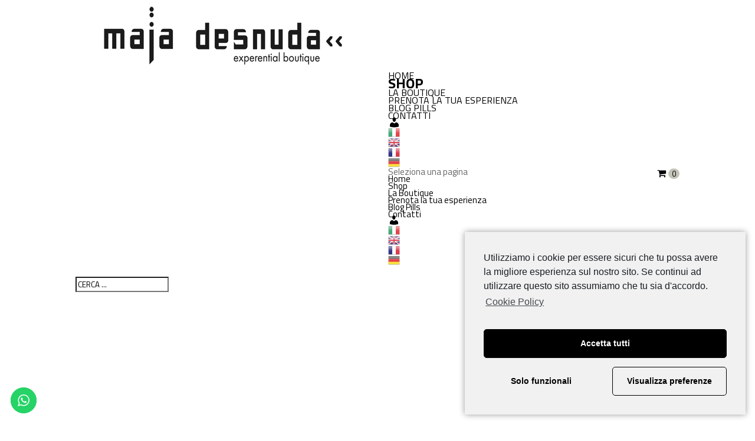

--- FILE ---
content_type: text/css
request_url: https://www.majadesnuda.it/wp-content/cache/wpfc-minified/79qj6wz3/4kzwc.css
body_size: -24
content:
a.gflag {font-size:24px;padding:1px 0;background-repeat:no-repeat;background-image:url(//www.majadesnuda.it/wp-content/plugins/gtranslate/24.png);}
a.gflag img {border:0;height:24px;display:inline;}
a.gflag:hover {background-image:url(//www.majadesnuda.it/wp-content/plugins/gtranslate/24a.png);}
img.gstats {display:none;}
a.alt_flag {background-image:url(//www.majadesnuda.it/wp-content/plugins/gtranslate/alt_flags.png);}
a.alt_flag:hover {background-image:url(//www.majadesnuda.it/wp-content/plugins/gtranslate/alt_flagsa.png);}
a.us_flag {background-position:-0px -100px;}
a.br_flag {background-position:-100px -100px;}
a.mx_flag {background-position:-200px -100px;}
a.glink {text-decoration:none;}
a.glink span {margin-right:5px;font-size:15px;vertical-align:middle;}
a.glink img {vertical-align:middle;display:inline;border:0;padding:0;margin:0;opacity:0.8;}
a.glink:hover img {opacity:1;}

--- FILE ---
content_type: text/css
request_url: https://www.majadesnuda.it/wp-content/cache/wpfc-minified/g26bqp5/4kzwc.css
body_size: 1825
content:
.yith-wcpb-bundled-items-heading {
font-size   : 1.1em;
margin      : 15px 0 10px;
font-weight : 500;
}
.yith-wcpb-product-bundled-items {
width              : 100%;
border             : 1px solid #d8d8d8;
border-radius      : 5px;
border-collapse    : separate;
-webkit-box-shadow : 1px 2px 6px 0px rgba(0, 0, 0, 0.1);
box-shadow         : 1px 2px 6px 0px rgba(0, 0, 0, 0.1);
margin-bottom      : 40px;
overflow           : hidden;
table-layout       : auto;
}
.yith-wcpb-product-bundled-items label {
display : inline-block;
}
.yith-wcpb-product-bundled-items .yith-wcpb-product-bundled-item {
border-bottom : 1px solid #d8d8d8;
display       : flex;
padding       : 20px;
}
.yith-wcpb-product-bundled-items .yith-wcpb-product-bundled-item:last-child {
border-bottom : none;
}
.yith-wcpb-product-bundled-items .yith-wcpb-product-bundled-item-image {
width          : 80px;
padding        : 0 !important;
vertical-align : top;
}
.yith-wcpb-product-bundled-items .yith-wcpb-product-bundled-item-data {
padding-left    : 20px;
position        : relative;
flex            : 1;
display         : flex;
flex-direction  : column;
justify-content : center;
}
.yith-wcpb-product-bundled-item-data__variations_form {
max-width : 400px;
}
.woocommerce div.product form.cart .yith-wcpb-product-bundled-item-data__variations_form .variations select.yith-wcpb-select-for-variables {
margin-right : 0;
width        : 100%;
}
.yith-wcpb-product-bundled-item-data__optional {
margin : 15px 0;
}
.yith-wcpb-product-bundled-item-data__optional label {
font-weight : 500;
font-size   : 0.9em;
cursor      : pointer;
}
.yith-wcpb-product-bundled-item-image .images {
margin  : 0 !important;
padding : 0 !important;
width   : 100% !important;
float   : none !important;
}
.yith-wcpb-product-bundled-item-image img {
width : 80px;
}
.yith-wcpb-product-bundled-item-data h3,
.single-product .yith-wcpb-product-bundled-item-data h3 {
font-size : 1em;
margin    : 5px 0;
}
h3.yith-wcpb-product-bundled-item-data__title,
.single-product h3.yith-wcpb-product-bundled-item-data__title {
margin-top : 0;
}
h3.yith-wcpb-product-bundled-item-data__title a,
.single-product h3.yith-wcpb-product-bundled-item-data__title a {
text-decoration : none;
}
.yith-wcpb-product-bundled-item-data p {
margin-bottom : 5px;
}
.yith-wcpb-product-bundled-item-data .woocommerce-variation-price,
.yith-wcpb-product-bundled-item-data .price {
display : none;
}
.yith-wcpb-product-bundled-item-data__price .price {
display : block;
}
.yith-wcpb-product-bundled-item-data__price .price del,
.yith-wcpb-product-bundled-item-data__price .price del span.amount {
font-size : 12px !important;
opacity   : 1 !important;
}
.yith-wcpb-product-bundled-item-data__price .price ins {
font-weight : bold;
color       : #485b6d;
line-height : 1.7;
}
.yith-wcpb-product-bundled-items p.stock {
display    : block;
margin     : 0 !important;
text-align : right;
padding    : 0 2px 10px 0;
background : transparent;
font-size  : 0.92em;
}
.yith-wcpb-product-bundled-items p.stock.out-of-stock {
color : #5d5d5d;
}
.yith-wcpb-product-bundled-items p.stock.in-stock {
color : #5d5d5d;
}
.yith-wcpb-product-bundled-item-availability.not-variation p.stock {
padding : 10px 2px 0 0;
}
.yith-wcpb-product-bundled-item-data__quantity input[type='number'].yith-wcpb-bundled-quantity {
width       : 70px;
padding     : 13px 5px;
background  : #fff;
border      : 1px solid #d1d1d1;
text-align  : center;
line-height : 1;
height      : auto;
}
.yith-wcpb-bundled-quantity__invalid-notice {
display       : none;
margin-top    : 6px;
border-radius : 5px;
font-size     : .7em;
font-weight   : 600;
color         : red;
}
.yith-wcpb-product-bundled-item-data__quantity input[type='number'].yith-wcpb-bundled-quantity:invalid {
border-color : red;
}
.yith-wcpb-product-bundled-item-data__quantity input[type='number'].yith-wcpb-bundled-quantity:invalid + .yith-wcpb-bundled-quantity__invalid-notice {
display : block;
}
.woocommerce div.product form.cart .yith-wcpb-product-bundled-item-data table.variations {
margin : 15px 0 7px;
}
.woocommerce div.product form.cart .yith-wcpb-product-bundled-item-data table.variations td {
font-size   : 0.9em;
font-weight : 500;
}
.woocommerce div.product form.cart .yith-wcpb-product-bundled-item-data table.variations .reset_variations {
float           : right;
text-transform  : none;
text-decoration : none;
}
.yith-wcpb-product-bundled-item-data table.variations,
.yith-wcpb-product-bundled-item-data table.variations tr {
border : 0px none;
} tr.yith-wcpb-bundle-table-item td {
border-bottom : 0px !important;
}
tr.yith-wcpb-child-of-bundle-table-item,
tr.yith-wcpb-child-of-bundle-table-item td {
border-top : 0px !important;
}
tr.yith-wcpb-child-of-bundle-table-item:not(.yith-wcpb-child-of-bundle-table-item--last),
tr.yith-wcpb-child-of-bundle-table-item:not(.yith-wcpb-child-of-bundle-table-item--last) td {
border-bottom : 0px !important;
}
tr.yith-wcpb-child-of-bundle-table-item td {
padding-top : 0px !important;
}
tr.yith-wcpb-child-of-bundle-table-item:not(.yith-wcpb-child-of-bundle-table-item--last) td {
padding-bottom : 0px !important;
}
tr.yith-wcpb-child-of-bundle-table-item td img {
transform : scale(.7);
}
tr.yith-wcpb-child-of-bundle-table-item td,
tr.yith-wcpb-child-of-bundle-table-item dl.variation dt,
tr.yith-wcpb-child-of-bundle-table-item dl.variation dd,
tr.yith-wcpb-child-of-bundle-table-item ul.wc-item-meta li,
body.woocommerce-checkout .entry-content tr.yith-wcpb-child-of-bundle-table-item ul.wc-item-meta li,
body.woocommerce-account .entry-content tr.yith-wcpb-child-of-bundle-table-item ul.wc-item-meta li {
font-size : .8em;
}
body.woocommerce-checkout .entry-content tr.yith-wcpb-child-of-bundle-table-item dl.variation dt p,
body.woocommerce-checkout .entry-content tr.yith-wcpb-child-of-bundle-table-item dl.variation dd p,
body.woocommerce-checkout .entry-content tr.yith-wcpb-child-of-bundle-table-item ul.wc-item-meta p,
body.woocommerce-account .entry-content tr.yith-wcpb-child-of-bundle-table-item dl.variation dt p,
body.woocommerce-account .entry-content tr.yith-wcpb-child-of-bundle-table-item dl.variation dd p,
body.woocommerce-account .entry-content tr.yith-wcpb-child-of-bundle-table-item ul.wc-item-meta p{
font-size  : 1em;
margin-top : .3em;
}
.yith-wcpb-child-of-bundle-table-item .product-price > *,
.yith-wcpb-child-of-bundle-table-item .product-subtotal > *,
.yith-wcpb-child-of-bundle-table-item .product-total > * {
opacity : 0.6;
}
.yith-wcpb-saving-amount {
font-size   : .8em;
margin-left : 10px;
font-weight : 600;
color       : #c81313;
} .yith_wcpb_bundle_widget {
background : #fff !important;
border     : 2px solid #f1f1f1;
padding    : 20px 30px !important;
}
.yith_wcpb_bundle_widget h3 {
font           : 700 17px 'Open Sans', Helvetica, sans-serif !important;
text-transform : uppercase;
color          : #777 !important;
}
ul.yith_wcpb_bundle_list_widget {
list-style : none !important;
padding    : 0;
margin     : 0;
}
ul.yith_wcpb_bundle_list_widget > li {
min-height     : 65px;
padding-bottom : 20px;
}
ul.yith_wcpb_bundle_list_widget > li img {
float       : right;
margin-left : 4px;
width       : 45px;
height      : auto;
box-shadow  : none;
}
ul.yith_wcpb_bundle_list_widget > li a {
display     : block;
font-weight : 700;
}
div.yith-wcbm-widget-bundle-container {
overflow      : auto;
display       : block;
margin-bottom : 10px;
padding-top   : 20px;
border-top    : 1px solid #eaeaea;
}
div.yith-wcbm-widget-bundle-container a {
font            : 600 16px 'Open Sans', Helvetica, sans-serif !important;
text-transform  : uppercase;
text-decoration : none;
color           : #cf1a00;
}
.yith-wcbm-widget-bundle-price del {
font  : 300 14px 'Open Sans', Helvetica, sans-serif !important;
color : #777;
}
.yith-wcbm-widget-bundle-price ins {
font        : 700 15px 'Open Sans', Helvetica, sans-serif !important;
background  : transparent;
font-weight : 800;
}
.yith-wcbm-widget-bundle-price > span.amount {
font        : 700 15px 'Open Sans', Helvetica, sans-serif !important;
background  : transparent;
font-weight : 800;
}
ul.yith-wcbm-widget-bundled-items {
margin     : 0 !important;
padding    : 0 !important;
list-style : none !important;
}
ul.yith-wcbm-widget-bundled-items li a {
font            : 600 13px 'Open Sans', Helvetica, sans-serif !important;
padding         : 3px 0;
display         : flex;
align-items     : center;
text-decoration : none;
color           : #777;
}
ul.yith-wcbm-widget-bundled-items li img {
margin     : 0 10px 0 0;
width      : 40px;
height     : auto;
box-shadow : none;
}
table.yith-wcpb-table-variations tr {
text-align : right;
}
table.yith-wcpb-table-variations label {
font-weight  : 800;
margin-right : 5px;
} #yith-ywraq-form .yith-wcpb-child-of-bundle-table-item .product-thumbnail img {
}
@media only screen and (max-width : 768px) {
.woocommerce table.shop_table_responsive tr.yith-wcpb-child-of-bundle-table-item,
.woocommerce-page table.shop_table_responsive tr.yith-wcpb-child-of-bundle-table-item {
height : auto;
}
.woocommerce table.shop_table_responsive tr.yith-wcpb-child-of-bundle-table-item .product-price,
.woocommerce-page table.shop_table_responsive tr.yith-wcpb-child-of-bundle-table-item .product-price,
.woocommerce table.shop_table_responsive tr.yith-wcpb-child-of-bundle-table-item .product-subtotal,
.woocommerce-page table.shop_table_responsive tr.yith-wcpb-child-of-bundle-table-item .product-subtotal {
display : none;
}
.woocommerce table.shop_table_responsive tr.yith-wcpb-child-of-bundle-table-item td.product-name a,
.woocommerce-page table.shop_table_responsive tr.yith-wcpb-child-of-bundle-table-item td.product-name a {
font-size    : inherit;
padding-left : inherit;
}
.woocommerce table.shop_table_responsive tr.yith-wcpb-child-of-bundle-table-item td.product-name::before,
.woocommerce-page table.shop_table_responsive tr.yith-wcpb-child-of-bundle-table-item td.product-name::before {
content : '- ';
}
.woocommerce table.shop_table_responsive tr.yith-wcpb-child-of-bundle-table-item dl.variation dt,
.woocommerce-page table.shop_table_responsive tr.yith-wcpb-child-of-bundle-table-item dl.variation dt,
.woocommerce table.shop_table_responsive tr.yith-wcpb-child-of-bundle-table-item dl.variation dd,
.woocommerce-page table.shop_table_responsive tr.yith-wcpb-child-of-bundle-table-item dl.variation dd {
margin      : inherit;
font-size   : inherit;
padding     : inherit;
line-height : inherit;
}
} .storefront-full-width-content.single-product .yith-quick-view-content .product .images {
margin : 0 !important;
} .theme-yith-proteo.single-product div.product .summary.entry-summary .yith-wcpb-product-bundled-item-data__price .price {
margin-bottom : 5px;
font-size     : 1em;
}
.theme-yith-proteo .yith-wcpb-product-bundled-item-data__price .price ins {
font-size : 15px;
}
.theme-yith-proteo .yith-wcpb-product-bundled-item-data table.variations {
margin : 20px 0 7px;
}
.theme-yith-proteo .yith-wcpb-product-bundled-item-data table.variations td {
font-size   : 0.9375rem;
font-weight : 500;
}
.theme-yith-proteo .yith-wcpb-product-bundled-item-data table.variations td.label {
padding        : 7px 30px 20px 0;
vertical-align : top;
min-width      : 70px;
}
.theme-yith-proteo .yith-wcpb-product-bundled-item-data table.variations td.value {
width          : 100%;
padding-bottom : 20px;
}
.theme-yith-proteo .yith-wcpb-product-bundled-item-data table.variations tr:last-child td {
padding-bottom : 0;
}
.theme-yith-proteo .yith-wcpb-product-bundled-item-data table.variations .reset_variations {
margin-top      : 5px;
float           : right;
text-transform  : none;
text-decoration : none;
}
.theme-yith-proteo .yith-wcpb-product-bundled-item-data table.variations {
text-transform : uppercase;
}
.theme-yith-proteo .yith-wcpb-product-bundled-item-data table.variations tr > td .select2-container {
width : 100% !important;
}
.theme-yith-proteo .yith-wcpb-saving-amount {
font-size : .5em;
} .woocommerce div.product.elementor form.yith-wcpb-bundle-form {
display : block !important;
}

--- FILE ---
content_type: application/javascript
request_url: https://www.majadesnuda.it/wp-content/plugins/woocommerce/assets/js/frontend/country-select.min.js?ver=4.7.4
body_size: 623
content:
jQuery(function(u){if("undefined"==typeof wc_country_select_params)return!1;var t;u().selectWoo&&((t=function(){u("select.country_select:visible, select.state_select:visible").each(function(){var t=u.extend({placeholder:u(this).attr("data-placeholder")||u(this).attr("placeholder")||"",width:"100%"},{language:{errorLoading:function(){return wc_country_select_params.i18n_searching},inputTooLong:function(t){t=t.input.length-t.maximum;return 1==t?wc_country_select_params.i18n_input_too_long_1:wc_country_select_params.i18n_input_too_long_n.replace("%qty%",t)},inputTooShort:function(t){t=t.minimum-t.input.length;return 1==t?wc_country_select_params.i18n_input_too_short_1:wc_country_select_params.i18n_input_too_short_n.replace("%qty%",t)},loadingMore:function(){return wc_country_select_params.i18n_load_more},maximumSelected:function(t){return 1===t.maximum?wc_country_select_params.i18n_selection_too_long_1:wc_country_select_params.i18n_selection_too_long_n.replace("%qty%",t.maximum)},noResults:function(){return wc_country_select_params.i18n_no_matches},searching:function(){return wc_country_select_params.i18n_searching}}});u(this).on("select2:select",function(){u(this).focus()}).selectWoo(t)})})(),u(document.body).bind("country_to_state_changed",function(){t()}));var e=wc_country_select_params.countries.replace(/&quot;/g,'"'),d=u.parseJSON(e),h=".woocommerce-billing-fields,.woocommerce-shipping-fields,.woocommerce-address-fields,.woocommerce-shipping-calculator";u(document.body).on("change refresh","select.country_to_state, input.country_to_state",function(){var t=u(this).closest(h);t.length||(t=u(this).closest(".form-row").parent());var e,n,o,c=u(this).val(),a=t.find("#billing_state, #shipping_state, #calc_shipping_state"),r=a.closest(".form-row"),i=a.attr("name"),s=a.attr("id"),_=a.attr("data-input-classes"),l=a.val(),p=a.attr("placeholder")||a.attr("data-placeholder")||"";d[c]?(u.isEmptyObject(d[c])?(e=u('<input type="hidden" />').prop("id",s).prop("name",i).prop("placeholder",p).attr("data-input-classes",_).addClass("hidden "+_),r.hide().find(".select2-container").remove(),a.replaceWith(e)):(n=d[c],o=u('<option value=""></option>').text(wc_country_select_params.i18n_select_state_text),p=p||wc_country_select_params.i18n_select_state_text,r.show(),a.is("input")&&(e=u("<select></select>").prop("id",s).prop("name",i).data("placeholder",p).attr("data-input-classes",_).addClass("state_select "+_),a.replaceWith(e),a=t.find("#billing_state, #shipping_state, #calc_shipping_state")),a.empty().append(o),u.each(n,function(t){t=u("<option></option>").prop("value",t).text(n[t]);a.append(t)}),a.val(l).change()),u(document.body).trigger("country_to_state_changed",[c,t])):a.is('select, input[type="hidden"]')&&(e=u('<input type="text" />').prop("id",s).prop("name",i).prop("placeholder",p).attr("data-input-classes",_).addClass("input-text  "+_),r.show().find(".select2-container").remove(),a.replaceWith(e),u(document.body).trigger("country_to_state_changed",[c,t])),u(document.body).trigger("country_to_state_changing",[c,t])}),u(document.body).on("wc_address_i18n_ready",function(){u(h).each(function(){var t=u(this).find("#billing_country, #shipping_country, #calc_shipping_country");0!==t.length&&0!==t.val().length&&t.trigger("refresh")})})});

--- FILE ---
content_type: application/javascript
request_url: https://www.majadesnuda.it/wp-content/plugins/woocommerce/assets/js/frontend/checkout.min.js?ver=4.7.4
body_size: 3260
content:
jQuery(function(f){if("undefined"==typeof wc_checkout_params)return!1;var g={updateTimer:!(f.blockUI.defaults.overlayCSS.cursor="default"),dirtyInput:!1,selectedPaymentMethod:!1,xhr:!1,$order_review:f("#order_review"),$checkout_form:f("form.checkout"),init:function(){f(document.body).bind("update_checkout",this.update_checkout),f(document.body).bind("init_checkout",this.init_checkout),this.$checkout_form.on("click",'input[name="payment_method"]',this.payment_method_selected),f(document.body).hasClass("woocommerce-order-pay")&&(this.$order_review.on("click",'input[name="payment_method"]',this.payment_method_selected),this.$order_review.on("submit",this.submitOrder),this.$order_review.attr("novalidate","novalidate")),this.$checkout_form.attr("novalidate","novalidate"),this.$checkout_form.on("submit",this.submit),this.$checkout_form.on("input validate change",".input-text, select, input:checkbox",this.validate_field),this.$checkout_form.on("update",this.trigger_update_checkout),this.$checkout_form.on("change",'select.shipping_method, input[name^="shipping_method"], #ship-to-different-address input, .update_totals_on_change select, .update_totals_on_change input[type="radio"], .update_totals_on_change input[type="checkbox"]',this.trigger_update_checkout),this.$checkout_form.on("change",".address-field select",this.input_changed),this.$checkout_form.on("change",".address-field input.input-text, .update_totals_on_change input.input-text",this.maybe_input_changed),this.$checkout_form.on("keydown",".address-field input.input-text, .update_totals_on_change input.input-text",this.queue_update_checkout),this.$checkout_form.on("change","#ship-to-different-address input",this.ship_to_different_address),this.$checkout_form.find("#ship-to-different-address input").change(),this.init_payment_methods(),"1"===wc_checkout_params.is_checkout&&f(document.body).trigger("init_checkout"),"yes"===wc_checkout_params.option_guest_checkout&&f("input#createaccount").change(this.toggle_create_account).change()},init_payment_methods:function(){var e=f(".woocommerce-checkout").find('input[name="payment_method"]');1===e.length&&e.eq(0).hide(),g.selectedPaymentMethod&&f("#"+g.selectedPaymentMethod).prop("checked",!0),0===e.filter(":checked").length&&e.eq(0).prop("checked",!0);var t=e.filter(":checked").eq(0).prop("id");1<e.length&&f('div.payment_box:not(".'+t+'")').filter(":visible").slideUp(0),e.filter(":checked").eq(0).trigger("click")},get_payment_method:function(){return g.$checkout_form.find('input[name="payment_method"]:checked').val()},payment_method_selected:function(e){e.stopPropagation(),1<f(".payment_methods input.input-radio").length?(t=f("div.payment_box."+f(this).attr("ID")),(e=f(this).is(":checked"))&&!t.is(":visible")&&(f("div.payment_box").filter(":visible").slideUp(230),e&&t.slideDown(230))):f("div.payment_box").show(),f(this).data("order_button_text")?f("#place_order").text(f(this).data("order_button_text")):f("#place_order").text(f("#place_order").data("value"));var t=f('.woocommerce-checkout input[name="payment_method"]:checked').attr("id");t!==g.selectedPaymentMethod&&f(document.body).trigger("payment_method_selected"),g.selectedPaymentMethod=t},toggle_create_account:function(){f("div.create-account").hide(),f(this).is(":checked")&&(f("#account_password").val("").change(),f("div.create-account").slideDown())},init_checkout:function(){f(document.body).trigger("update_checkout")},maybe_input_changed:function(e){g.dirtyInput&&g.input_changed(e)},input_changed:function(e){g.dirtyInput=e.target,g.maybe_update_checkout()},queue_update_checkout:function(e){if(9===(e.keyCode||e.which||0))return!0;g.dirtyInput=this,g.reset_update_checkout_timer(),g.updateTimer=setTimeout(g.maybe_update_checkout,"1000")},trigger_update_checkout:function(){g.reset_update_checkout_timer(),g.dirtyInput=!1,f(document.body).trigger("update_checkout")},maybe_update_checkout:function(){var e,t=!0;!f(g.dirtyInput).length||(e=f(g.dirtyInput).closest("div").find(".address-field.validate-required")).length&&e.each(function(){""===f(this).find("input.input-text").val()&&(t=!1)}),t&&g.trigger_update_checkout()},ship_to_different_address:function(){f("div.shipping_address").hide(),f(this).is(":checked")&&f("div.shipping_address").slideDown()},reset_update_checkout_timer:function(){clearTimeout(g.updateTimer)},is_valid_json:function(e){try{var t=f.parseJSON(e);return t&&"object"==typeof t}catch(o){return!1}},validate_field:function(e){var t=f(this),o=t.closest(".form-row"),c=!0,i=o.is(".validate-required"),n=o.is(".validate-email"),e=e.type;"input"===e&&o.removeClass("woocommerce-invalid woocommerce-invalid-required-field woocommerce-invalid-email woocommerce-validated"),"validate"!==e&&"change"!==e||(i&&("checkbox"===t.attr("type")&&!t.is(":checked")||""===t.val())&&(o.removeClass("woocommerce-validated").addClass("woocommerce-invalid woocommerce-invalid-required-field"),c=!1),n&&t.val()&&(new RegExp(/^([a-z\d!#$%&'*+\-\/=?^_`{|}~\u00A0-\uD7FF\uF900-\uFDCF\uFDF0-\uFFEF]+(\.[a-z\d!#$%&'*+\-\/=?^_`{|}~\u00A0-\uD7FF\uF900-\uFDCF\uFDF0-\uFFEF]+)*|"((([ \t]*\r\n)?[ \t]+)?([\x01-\x08\x0b\x0c\x0e-\x1f\x7f\x21\x23-\x5b\x5d-\x7e\u00A0-\uD7FF\uF900-\uFDCF\uFDF0-\uFFEF]|\\[\x01-\x09\x0b\x0c\x0d-\x7f\u00A0-\uD7FF\uF900-\uFDCF\uFDF0-\uFFEF]))*(([ \t]*\r\n)?[ \t]+)?")@(([a-z\d\u00A0-\uD7FF\uF900-\uFDCF\uFDF0-\uFFEF]|[a-z\d\u00A0-\uD7FF\uF900-\uFDCF\uFDF0-\uFFEF][a-z\d\-._~\u00A0-\uD7FF\uF900-\uFDCF\uFDF0-\uFFEF]*[a-z\d\u00A0-\uD7FF\uF900-\uFDCF\uFDF0-\uFFEF])\.)+([a-z\u00A0-\uD7FF\uF900-\uFDCF\uFDF0-\uFFEF]|[a-z\u00A0-\uD7FF\uF900-\uFDCF\uFDF0-\uFFEF][a-z\d\-._~\u00A0-\uD7FF\uF900-\uFDCF\uFDF0-\uFFEF]*[0-9a-z\u00A0-\uD7FF\uF900-\uFDCF\uFDF0-\uFFEF])\.?$/i).test(t.val())||(o.removeClass("woocommerce-validated").addClass("woocommerce-invalid woocommerce-invalid-email"),c=!1)),c&&o.removeClass("woocommerce-invalid woocommerce-invalid-required-field woocommerce-invalid-email").addClass("woocommerce-validated"))},update_checkout:function(e,t){g.reset_update_checkout_timer(),g.updateTimer=setTimeout(g.update_checkout_action,"5",t)},update_checkout_action:function(e){var t,o,c,i,n,r,a,u,d,s,m,h,l,p,_;g.xhr&&g.xhr.abort(),0!==f("form.checkout").length&&(e=void 0!==e?e:{update_shipping_method:!0},a=t=f("#billing_country").val(),u=o=f("#billing_state").val(),d=c=f(":input#billing_postcode").val(),s=i=f("#billing_city").val(),m=n=f(":input#billing_address_1").val(),p=r=f(":input#billing_address_2").val(),h=f(g.$checkout_form).find(".address-field.validate-required:visible"),l=!0,h.length&&h.each(function(){""===f(this).find(":input").val()&&(l=!1)}),f("#ship-to-different-address").find("input").is(":checked")&&(a=f("#shipping_country").val(),u=f("#shipping_state").val(),d=f(":input#shipping_postcode").val(),s=f("#shipping_city").val(),m=f(":input#shipping_address_1").val(),p=f(":input#shipping_address_2").val()),!(p={security:wc_checkout_params.update_order_review_nonce,payment_method:g.get_payment_method(),country:t,state:o,postcode:c,city:i,address:n,address_2:r,s_country:a,s_state:u,s_postcode:d,s_city:s,s_address:m,s_address_2:p,has_full_address:l,post_data:f("form.checkout").serialize()})!==e.update_shipping_method&&(_={},f('select.shipping_method, input[name^="shipping_method"][type="radio"]:checked, input[name^="shipping_method"][type="hidden"]').each(function(){_[f(this).data("index")]=f(this).val()}),p.shipping_method=_),f(".woocommerce-checkout-payment, .woocommerce-checkout-review-order-table").block({message:null,overlayCSS:{background:"#fff",opacity:.6}}),g.xhr=f.ajax({type:"POST",url:wc_checkout_params.wc_ajax_url.toString().replace("%%endpoint%%","update_order_review"),data:p,success:function(e){var t,o;e&&!0===e.reload?window.location.reload():(f(".woocommerce-NoticeGroup-updateOrderReview").remove(),o=f("#terms").prop("checked"),t={},f(".payment_box :input").each(function(){var e=f(this).attr("id");e&&(-1!==f.inArray(f(this).attr("type"),["checkbox","radio"])?t[e]=f(this).prop("checked"):t[e]=f(this).val())}),e&&e.fragments&&(f.each(e.fragments,function(e,t){g.fragments&&g.fragments[e]===t||f(e).replaceWith(t),f(e).unblock()}),g.fragments=e.fragments),o&&f("#terms").prop("checked",!0),f.isEmptyObject(t)||f(".payment_box :input").each(function(){var e=f(this).attr("id");e&&(-1!==f.inArray(f(this).attr("type"),["checkbox","radio"])?f(this).prop("checked",t[e]).change():(-1!==f.inArray(f(this).attr("type"),["select"])||null!==f(this).val()&&0===f(this).val().length)&&f(this).val(t[e]).change())}),e&&"failure"===e.result&&(o=f("form.checkout"),f(".woocommerce-error, .woocommerce-message").remove(),e.messages?o.prepend('<div class="woocommerce-NoticeGroup woocommerce-NoticeGroup-updateOrderReview">'+e.messages+"</div>"):o.prepend(e),o.find(".input-text, select, input:checkbox").trigger("validate").blur(),g.scroll_to_notices()),g.init_payment_methods(),f(document.body).trigger("updated_checkout",[e]))}}))},handleUnloadEvent:function(e){return-1===navigator.userAgent.indexOf("MSIE")&&!document.documentMode||(e.preventDefault(),undefined)},attachUnloadEventsOnSubmit:function(){f(window).on("beforeunload",this.handleUnloadEvent)},detachUnloadEventsOnSubmit:function(){f(window).unbind("beforeunload",this.handleUnloadEvent)},blockOnSubmit:function(e){1!==e.data()["blockUI.isBlocked"]&&e.block({message:null,overlayCSS:{background:"#fff",opacity:.6}})},submitOrder:function(){g.blockOnSubmit(f(this))},submit:function(){g.reset_update_checkout_timer();var o=f(this);return o.is(".processing")||!1!==o.triggerHandler("checkout_place_order")&&!1!==o.triggerHandler("checkout_place_order_"+g.get_payment_method())&&(o.addClass("processing"),g.blockOnSubmit(o),g.attachUnloadEventsOnSubmit(),f.ajaxSetup({dataFilter:function(e,t){if("json"!==t)return e;if(g.is_valid_json(e))return e;t=e.match(/{"result.*}/);return null!==t&&g.is_valid_json(t[0])?(console.log("Fixed malformed JSON. Original:"),console.log(e),e=t[0]):console.log("Unable to fix malformed JSON"),e}}),f.ajax({type:"POST",url:wc_checkout_params.checkout_url,data:o.serialize(),dataType:"json",success:function(e){g.detachUnloadEventsOnSubmit();try{if("success"!==e.result||!1===o.triggerHandler("checkout_place_order_success"))throw"failure"===e.result?"Result failure":"Invalid response";-1===e.redirect.indexOf("https://")||-1===e.redirect.indexOf("http://")?window.location=e.redirect:window.location=decodeURI(e.redirect)}catch(t){if(!0===e.reload)return void window.location.reload();!0===e.refresh&&f(document.body).trigger("update_checkout"),e.messages?g.submit_error(e.messages):g.submit_error('<div class="woocommerce-error">'+wc_checkout_params.i18n_checkout_error+"</div>")}},error:function(e,t,o){g.detachUnloadEventsOnSubmit(),g.submit_error('<div class="woocommerce-error">'+o+"</div>")}})),!1},submit_error:function(e){f(".woocommerce-NoticeGroup-checkout, .woocommerce-error, .woocommerce-message").remove(),g.$checkout_form.prepend('<div class="woocommerce-NoticeGroup woocommerce-NoticeGroup-checkout">'+e+"</div>"),g.$checkout_form.removeClass("processing").unblock(),g.$checkout_form.find(".input-text, select, input:checkbox").trigger("validate").blur(),g.scroll_to_notices(),f(document.body).trigger("checkout_error")},scroll_to_notices:function(){var e=f(".woocommerce-NoticeGroup-updateOrderReview, .woocommerce-NoticeGroup-checkout");e.length||(e=f(".form.checkout")),f.scroll_to_notices(e)}},e={init:function(){f(document.body).on("click","a.showcoupon",this.show_coupon_form),f(document.body).on("click",".woocommerce-remove-coupon",this.remove_coupon),f("form.checkout_coupon").hide().submit(this.submit)},show_coupon_form:function(){return f(".checkout_coupon").slideToggle(400,function(){f(".checkout_coupon").find(":input:eq(0)").focus()}),!1},submit:function(){var t=f(this);if(t.is(".processing"))return!1;t.addClass("processing").block({message:null,overlayCSS:{background:"#fff",opacity:.6}});var o={security:wc_checkout_params.apply_coupon_nonce,coupon_code:t.find('input[name="coupon_code"]').val()};return f.ajax({type:"POST",url:wc_checkout_params.wc_ajax_url.toString().replace("%%endpoint%%","apply_coupon"),data:o,success:function(e){f(".woocommerce-error, .woocommerce-message").remove(),t.removeClass("processing").unblock(),e&&(t.before(e),t.slideUp(),f(document.body).trigger("applied_coupon_in_checkout",[o.coupon_code]),f(document.body).trigger("update_checkout",{update_shipping_method:!1}))},dataType:"html"}),!1},remove_coupon:function(e){e.preventDefault();var t=f(this).parents(".woocommerce-checkout-review-order"),e=f(this).data("coupon");t.addClass("processing").block({message:null,overlayCSS:{background:"#fff",opacity:.6}});var o={security:wc_checkout_params.remove_coupon_nonce,coupon:e};f.ajax({type:"POST",url:wc_checkout_params.wc_ajax_url.toString().replace("%%endpoint%%","remove_coupon"),data:o,success:function(e){f(".woocommerce-error, .woocommerce-message").remove(),t.removeClass("processing").unblock(),e&&(f("form.woocommerce-checkout").before(e),f(document.body).trigger("removed_coupon_in_checkout",[o.coupon_code]),f(document.body).trigger("update_checkout",{update_shipping_method:!1}),f("form.checkout_coupon").find('input[name="coupon_code"]').val(""))},error:function(e){wc_checkout_params.debug_mode&&console.log(e.responseText)},dataType:"html"})}},t={init:function(){f(document.body).on("click","a.showlogin",this.show_login_form)},show_login_form:function(){return f("form.login, form.woocommerce-form--login").slideToggle(),!1}},o={init:function(){f(document.body).on("click","a.woocommerce-terms-and-conditions-link",this.toggle_terms)},toggle_terms:function(){if(f(".woocommerce-terms-and-conditions").length)return f(".woocommerce-terms-and-conditions").slideToggle(function(){var e=f(".woocommerce-terms-and-conditions-link");f(".woocommerce-terms-and-conditions").is(":visible")?(e.addClass("woocommerce-terms-and-conditions-link--open"),e.removeClass("woocommerce-terms-and-conditions-link--closed")):(e.removeClass("woocommerce-terms-and-conditions-link--open"),e.addClass("woocommerce-terms-and-conditions-link--closed"))}),!1}};g.init(),e.init(),t.init(),o.init()});